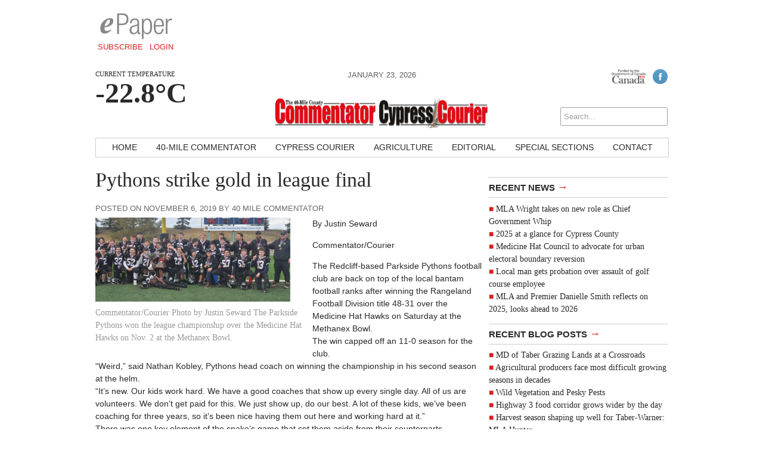

--- FILE ---
content_type: text/html; charset=UTF-8
request_url: https://bowislandcommentator.com/news/2019/11/06/pythons-strike-gold-in-league-final/
body_size: 9482
content:
<!DOCTYPE html>
<html lang="en-CA" xmlns:fb="https://www.facebook.com/2008/fbml" xmlns:addthis="https://www.addthis.com/help/api-spec" >
<head>
<meta charset="UTF-8" />
<meta name="viewport" content="width=device-width, initial-scale=1, maximum-scale=1">
<!-- Google Tag Manager -->
<script>(function(w,d,s,l,i){w[l]=w[l]||[];w[l].push({'gtm.start':
new Date().getTime(),event:'gtm.js'});var f=d.getElementsByTagName(s)[0],
j=d.createElement(s),dl=l!='dataLayer'?'&l='+l:'';j.async=true;j.src=
'https://www.googletagmanager.com/gtm.js?id='+i+dl;f.parentNode.insertBefore(j,f);
})(window,document,'script','dataLayer','GTM-NZH35ZF');</script>
<!-- End Google Tag Manager -->
<title>Pythons strike gold in league final &rsaquo; Bow Island Commentator</title>
<link href='http://fonts.googleapis.com/css?family=Open+Sans:400italic,700italic,400,700' rel='stylesheet' type='text/css'>
<link href='http://fonts.googleapis.com/css?family=Droid+Serif:400,700,400italic,700italic' rel='stylesheet' type='text/css'>
<link rel="stylesheet" type="text/css" media="all" href="https://bowislandcommentator.com/wp-content/themes/ang_weekly-child/style.css" />
<link rel="shortcut icon" href="https://bowislandcommentator.com/wp-content/themes/ang_weekly-child/images/favicon.ico">
<script type='text/javascript'>
var googletag = googletag || {};
googletag.cmd = googletag.cmd || [];
(function() {
var gads = document.createElement('script');
gads.async = true;
gads.type = 'text/javascript';
var useSSL = 'https:' == document.location.protocol;
gads.src = (useSSL ? 'https:' : 'http:') + 
'//www.googletagservices.com/tag/js/gpt.js';
var node = document.getElementsByTagName('script')[0];
node.parentNode.insertBefore(gads, node);
})();
</script>

<script type='text/javascript'>
googletag.cmd.push(function() {
googletag.defineSlot('/83978492/Bow_island_leaderboard_728x90', [728, 90], 'div-gpt-ad-1415916834538-1').addService(googletag.pubads());
googletag.defineSlot('/83978492/Bow_Island_bigBox_300x250', [300, 250], 'div-gpt-ad-1415916834538-0').addService(googletag.pubads());
googletag.defineSlot('/83978492/Bow_Island_minibanner-300x100', [300, 100], 'div-gpt-ad-1415916834538-2').addService(googletag.pubads());
googletag.defineSlot('/83978492/Bow_island_remnant_120x250', [120, 250], 'div-gpt-ad-1415916834538-3').addService(googletag.pubads());
googletag.defineSlot('/83978492/BOW-FP-Native', [320, 100], 'div-gpt-ad-1597685176157-0').addService(googletag.pubads());
googletag.pubads().enableSingleRequest();
googletag.pubads().collapseEmptyDivs();
googletag.enableServices();
});
</script><script type="text/javascript" src="https://bowislandcommentator.com/wp-content/themes/ang_weekly_publications/dropdown.js"></script>
<script src="https://bowislandcommentator.com/wp-content/themes/ang_weekly_publications/js/modernizr.custom.js"></script>
<!--[if lt IE 7]>
	<meta http-equiv="refresh" content="0;URL='https://bowislandcommentator.com/upgrade/'">
<![endif]-->

<meta name='robots' content='max-image-preview:large' />
	<style>img:is([sizes="auto" i], [sizes^="auto," i]) { contain-intrinsic-size: 3000px 1500px }</style>
	<link rel='dns-prefetch' href='//widgetlogic.org' />
<link rel="alternate" type="application/rss+xml" title="Bow Island Commentator &raquo; Pythons strike gold in league final Comments Feed" href="https://bowislandcommentator.com/news/2019/11/06/pythons-strike-gold-in-league-final/feed/" />
<script type="text/javascript">
/* <![CDATA[ */
window._wpemojiSettings = {"baseUrl":"https:\/\/s.w.org\/images\/core\/emoji\/16.0.1\/72x72\/","ext":".png","svgUrl":"https:\/\/s.w.org\/images\/core\/emoji\/16.0.1\/svg\/","svgExt":".svg","source":{"concatemoji":"https:\/\/bowislandcommentator.com\/wp-includes\/js\/wp-emoji-release.min.js?ver=6.8.3"}};
/*! This file is auto-generated */
!function(s,n){var o,i,e;function c(e){try{var t={supportTests:e,timestamp:(new Date).valueOf()};sessionStorage.setItem(o,JSON.stringify(t))}catch(e){}}function p(e,t,n){e.clearRect(0,0,e.canvas.width,e.canvas.height),e.fillText(t,0,0);var t=new Uint32Array(e.getImageData(0,0,e.canvas.width,e.canvas.height).data),a=(e.clearRect(0,0,e.canvas.width,e.canvas.height),e.fillText(n,0,0),new Uint32Array(e.getImageData(0,0,e.canvas.width,e.canvas.height).data));return t.every(function(e,t){return e===a[t]})}function u(e,t){e.clearRect(0,0,e.canvas.width,e.canvas.height),e.fillText(t,0,0);for(var n=e.getImageData(16,16,1,1),a=0;a<n.data.length;a++)if(0!==n.data[a])return!1;return!0}function f(e,t,n,a){switch(t){case"flag":return n(e,"\ud83c\udff3\ufe0f\u200d\u26a7\ufe0f","\ud83c\udff3\ufe0f\u200b\u26a7\ufe0f")?!1:!n(e,"\ud83c\udde8\ud83c\uddf6","\ud83c\udde8\u200b\ud83c\uddf6")&&!n(e,"\ud83c\udff4\udb40\udc67\udb40\udc62\udb40\udc65\udb40\udc6e\udb40\udc67\udb40\udc7f","\ud83c\udff4\u200b\udb40\udc67\u200b\udb40\udc62\u200b\udb40\udc65\u200b\udb40\udc6e\u200b\udb40\udc67\u200b\udb40\udc7f");case"emoji":return!a(e,"\ud83e\udedf")}return!1}function g(e,t,n,a){var r="undefined"!=typeof WorkerGlobalScope&&self instanceof WorkerGlobalScope?new OffscreenCanvas(300,150):s.createElement("canvas"),o=r.getContext("2d",{willReadFrequently:!0}),i=(o.textBaseline="top",o.font="600 32px Arial",{});return e.forEach(function(e){i[e]=t(o,e,n,a)}),i}function t(e){var t=s.createElement("script");t.src=e,t.defer=!0,s.head.appendChild(t)}"undefined"!=typeof Promise&&(o="wpEmojiSettingsSupports",i=["flag","emoji"],n.supports={everything:!0,everythingExceptFlag:!0},e=new Promise(function(e){s.addEventListener("DOMContentLoaded",e,{once:!0})}),new Promise(function(t){var n=function(){try{var e=JSON.parse(sessionStorage.getItem(o));if("object"==typeof e&&"number"==typeof e.timestamp&&(new Date).valueOf()<e.timestamp+604800&&"object"==typeof e.supportTests)return e.supportTests}catch(e){}return null}();if(!n){if("undefined"!=typeof Worker&&"undefined"!=typeof OffscreenCanvas&&"undefined"!=typeof URL&&URL.createObjectURL&&"undefined"!=typeof Blob)try{var e="postMessage("+g.toString()+"("+[JSON.stringify(i),f.toString(),p.toString(),u.toString()].join(",")+"));",a=new Blob([e],{type:"text/javascript"}),r=new Worker(URL.createObjectURL(a),{name:"wpTestEmojiSupports"});return void(r.onmessage=function(e){c(n=e.data),r.terminate(),t(n)})}catch(e){}c(n=g(i,f,p,u))}t(n)}).then(function(e){for(var t in e)n.supports[t]=e[t],n.supports.everything=n.supports.everything&&n.supports[t],"flag"!==t&&(n.supports.everythingExceptFlag=n.supports.everythingExceptFlag&&n.supports[t]);n.supports.everythingExceptFlag=n.supports.everythingExceptFlag&&!n.supports.flag,n.DOMReady=!1,n.readyCallback=function(){n.DOMReady=!0}}).then(function(){return e}).then(function(){var e;n.supports.everything||(n.readyCallback(),(e=n.source||{}).concatemoji?t(e.concatemoji):e.wpemoji&&e.twemoji&&(t(e.twemoji),t(e.wpemoji)))}))}((window,document),window._wpemojiSettings);
/* ]]> */
</script>
<style id='wp-emoji-styles-inline-css' type='text/css'>

	img.wp-smiley, img.emoji {
		display: inline !important;
		border: none !important;
		box-shadow: none !important;
		height: 1em !important;
		width: 1em !important;
		margin: 0 0.07em !important;
		vertical-align: -0.1em !important;
		background: none !important;
		padding: 0 !important;
	}
</style>
<link rel='stylesheet' id='wp-block-library-css' href='https://bowislandcommentator.com/wp-includes/css/dist/block-library/style.min.css?ver=6.8.3' type='text/css' media='all' />
<style id='classic-theme-styles-inline-css' type='text/css'>
/*! This file is auto-generated */
.wp-block-button__link{color:#fff;background-color:#32373c;border-radius:9999px;box-shadow:none;text-decoration:none;padding:calc(.667em + 2px) calc(1.333em + 2px);font-size:1.125em}.wp-block-file__button{background:#32373c;color:#fff;text-decoration:none}
</style>
<link rel='stylesheet' id='block-widget-css' href='https://bowislandcommentator.com/wp-content/plugins/widget-logic/block_widget/css/widget.css?ver=1727121858' type='text/css' media='all' />
<style id='global-styles-inline-css' type='text/css'>
:root{--wp--preset--aspect-ratio--square: 1;--wp--preset--aspect-ratio--4-3: 4/3;--wp--preset--aspect-ratio--3-4: 3/4;--wp--preset--aspect-ratio--3-2: 3/2;--wp--preset--aspect-ratio--2-3: 2/3;--wp--preset--aspect-ratio--16-9: 16/9;--wp--preset--aspect-ratio--9-16: 9/16;--wp--preset--color--black: #000000;--wp--preset--color--cyan-bluish-gray: #abb8c3;--wp--preset--color--white: #ffffff;--wp--preset--color--pale-pink: #f78da7;--wp--preset--color--vivid-red: #cf2e2e;--wp--preset--color--luminous-vivid-orange: #ff6900;--wp--preset--color--luminous-vivid-amber: #fcb900;--wp--preset--color--light-green-cyan: #7bdcb5;--wp--preset--color--vivid-green-cyan: #00d084;--wp--preset--color--pale-cyan-blue: #8ed1fc;--wp--preset--color--vivid-cyan-blue: #0693e3;--wp--preset--color--vivid-purple: #9b51e0;--wp--preset--gradient--vivid-cyan-blue-to-vivid-purple: linear-gradient(135deg,rgba(6,147,227,1) 0%,rgb(155,81,224) 100%);--wp--preset--gradient--light-green-cyan-to-vivid-green-cyan: linear-gradient(135deg,rgb(122,220,180) 0%,rgb(0,208,130) 100%);--wp--preset--gradient--luminous-vivid-amber-to-luminous-vivid-orange: linear-gradient(135deg,rgba(252,185,0,1) 0%,rgba(255,105,0,1) 100%);--wp--preset--gradient--luminous-vivid-orange-to-vivid-red: linear-gradient(135deg,rgba(255,105,0,1) 0%,rgb(207,46,46) 100%);--wp--preset--gradient--very-light-gray-to-cyan-bluish-gray: linear-gradient(135deg,rgb(238,238,238) 0%,rgb(169,184,195) 100%);--wp--preset--gradient--cool-to-warm-spectrum: linear-gradient(135deg,rgb(74,234,220) 0%,rgb(151,120,209) 20%,rgb(207,42,186) 40%,rgb(238,44,130) 60%,rgb(251,105,98) 80%,rgb(254,248,76) 100%);--wp--preset--gradient--blush-light-purple: linear-gradient(135deg,rgb(255,206,236) 0%,rgb(152,150,240) 100%);--wp--preset--gradient--blush-bordeaux: linear-gradient(135deg,rgb(254,205,165) 0%,rgb(254,45,45) 50%,rgb(107,0,62) 100%);--wp--preset--gradient--luminous-dusk: linear-gradient(135deg,rgb(255,203,112) 0%,rgb(199,81,192) 50%,rgb(65,88,208) 100%);--wp--preset--gradient--pale-ocean: linear-gradient(135deg,rgb(255,245,203) 0%,rgb(182,227,212) 50%,rgb(51,167,181) 100%);--wp--preset--gradient--electric-grass: linear-gradient(135deg,rgb(202,248,128) 0%,rgb(113,206,126) 100%);--wp--preset--gradient--midnight: linear-gradient(135deg,rgb(2,3,129) 0%,rgb(40,116,252) 100%);--wp--preset--font-size--small: 13px;--wp--preset--font-size--medium: 20px;--wp--preset--font-size--large: 36px;--wp--preset--font-size--x-large: 42px;--wp--preset--spacing--20: 0.44rem;--wp--preset--spacing--30: 0.67rem;--wp--preset--spacing--40: 1rem;--wp--preset--spacing--50: 1.5rem;--wp--preset--spacing--60: 2.25rem;--wp--preset--spacing--70: 3.38rem;--wp--preset--spacing--80: 5.06rem;--wp--preset--shadow--natural: 6px 6px 9px rgba(0, 0, 0, 0.2);--wp--preset--shadow--deep: 12px 12px 50px rgba(0, 0, 0, 0.4);--wp--preset--shadow--sharp: 6px 6px 0px rgba(0, 0, 0, 0.2);--wp--preset--shadow--outlined: 6px 6px 0px -3px rgba(255, 255, 255, 1), 6px 6px rgba(0, 0, 0, 1);--wp--preset--shadow--crisp: 6px 6px 0px rgba(0, 0, 0, 1);}:where(.is-layout-flex){gap: 0.5em;}:where(.is-layout-grid){gap: 0.5em;}body .is-layout-flex{display: flex;}.is-layout-flex{flex-wrap: wrap;align-items: center;}.is-layout-flex > :is(*, div){margin: 0;}body .is-layout-grid{display: grid;}.is-layout-grid > :is(*, div){margin: 0;}:where(.wp-block-columns.is-layout-flex){gap: 2em;}:where(.wp-block-columns.is-layout-grid){gap: 2em;}:where(.wp-block-post-template.is-layout-flex){gap: 1.25em;}:where(.wp-block-post-template.is-layout-grid){gap: 1.25em;}.has-black-color{color: var(--wp--preset--color--black) !important;}.has-cyan-bluish-gray-color{color: var(--wp--preset--color--cyan-bluish-gray) !important;}.has-white-color{color: var(--wp--preset--color--white) !important;}.has-pale-pink-color{color: var(--wp--preset--color--pale-pink) !important;}.has-vivid-red-color{color: var(--wp--preset--color--vivid-red) !important;}.has-luminous-vivid-orange-color{color: var(--wp--preset--color--luminous-vivid-orange) !important;}.has-luminous-vivid-amber-color{color: var(--wp--preset--color--luminous-vivid-amber) !important;}.has-light-green-cyan-color{color: var(--wp--preset--color--light-green-cyan) !important;}.has-vivid-green-cyan-color{color: var(--wp--preset--color--vivid-green-cyan) !important;}.has-pale-cyan-blue-color{color: var(--wp--preset--color--pale-cyan-blue) !important;}.has-vivid-cyan-blue-color{color: var(--wp--preset--color--vivid-cyan-blue) !important;}.has-vivid-purple-color{color: var(--wp--preset--color--vivid-purple) !important;}.has-black-background-color{background-color: var(--wp--preset--color--black) !important;}.has-cyan-bluish-gray-background-color{background-color: var(--wp--preset--color--cyan-bluish-gray) !important;}.has-white-background-color{background-color: var(--wp--preset--color--white) !important;}.has-pale-pink-background-color{background-color: var(--wp--preset--color--pale-pink) !important;}.has-vivid-red-background-color{background-color: var(--wp--preset--color--vivid-red) !important;}.has-luminous-vivid-orange-background-color{background-color: var(--wp--preset--color--luminous-vivid-orange) !important;}.has-luminous-vivid-amber-background-color{background-color: var(--wp--preset--color--luminous-vivid-amber) !important;}.has-light-green-cyan-background-color{background-color: var(--wp--preset--color--light-green-cyan) !important;}.has-vivid-green-cyan-background-color{background-color: var(--wp--preset--color--vivid-green-cyan) !important;}.has-pale-cyan-blue-background-color{background-color: var(--wp--preset--color--pale-cyan-blue) !important;}.has-vivid-cyan-blue-background-color{background-color: var(--wp--preset--color--vivid-cyan-blue) !important;}.has-vivid-purple-background-color{background-color: var(--wp--preset--color--vivid-purple) !important;}.has-black-border-color{border-color: var(--wp--preset--color--black) !important;}.has-cyan-bluish-gray-border-color{border-color: var(--wp--preset--color--cyan-bluish-gray) !important;}.has-white-border-color{border-color: var(--wp--preset--color--white) !important;}.has-pale-pink-border-color{border-color: var(--wp--preset--color--pale-pink) !important;}.has-vivid-red-border-color{border-color: var(--wp--preset--color--vivid-red) !important;}.has-luminous-vivid-orange-border-color{border-color: var(--wp--preset--color--luminous-vivid-orange) !important;}.has-luminous-vivid-amber-border-color{border-color: var(--wp--preset--color--luminous-vivid-amber) !important;}.has-light-green-cyan-border-color{border-color: var(--wp--preset--color--light-green-cyan) !important;}.has-vivid-green-cyan-border-color{border-color: var(--wp--preset--color--vivid-green-cyan) !important;}.has-pale-cyan-blue-border-color{border-color: var(--wp--preset--color--pale-cyan-blue) !important;}.has-vivid-cyan-blue-border-color{border-color: var(--wp--preset--color--vivid-cyan-blue) !important;}.has-vivid-purple-border-color{border-color: var(--wp--preset--color--vivid-purple) !important;}.has-vivid-cyan-blue-to-vivid-purple-gradient-background{background: var(--wp--preset--gradient--vivid-cyan-blue-to-vivid-purple) !important;}.has-light-green-cyan-to-vivid-green-cyan-gradient-background{background: var(--wp--preset--gradient--light-green-cyan-to-vivid-green-cyan) !important;}.has-luminous-vivid-amber-to-luminous-vivid-orange-gradient-background{background: var(--wp--preset--gradient--luminous-vivid-amber-to-luminous-vivid-orange) !important;}.has-luminous-vivid-orange-to-vivid-red-gradient-background{background: var(--wp--preset--gradient--luminous-vivid-orange-to-vivid-red) !important;}.has-very-light-gray-to-cyan-bluish-gray-gradient-background{background: var(--wp--preset--gradient--very-light-gray-to-cyan-bluish-gray) !important;}.has-cool-to-warm-spectrum-gradient-background{background: var(--wp--preset--gradient--cool-to-warm-spectrum) !important;}.has-blush-light-purple-gradient-background{background: var(--wp--preset--gradient--blush-light-purple) !important;}.has-blush-bordeaux-gradient-background{background: var(--wp--preset--gradient--blush-bordeaux) !important;}.has-luminous-dusk-gradient-background{background: var(--wp--preset--gradient--luminous-dusk) !important;}.has-pale-ocean-gradient-background{background: var(--wp--preset--gradient--pale-ocean) !important;}.has-electric-grass-gradient-background{background: var(--wp--preset--gradient--electric-grass) !important;}.has-midnight-gradient-background{background: var(--wp--preset--gradient--midnight) !important;}.has-small-font-size{font-size: var(--wp--preset--font-size--small) !important;}.has-medium-font-size{font-size: var(--wp--preset--font-size--medium) !important;}.has-large-font-size{font-size: var(--wp--preset--font-size--large) !important;}.has-x-large-font-size{font-size: var(--wp--preset--font-size--x-large) !important;}
:where(.wp-block-post-template.is-layout-flex){gap: 1.25em;}:where(.wp-block-post-template.is-layout-grid){gap: 1.25em;}
:where(.wp-block-columns.is-layout-flex){gap: 2em;}:where(.wp-block-columns.is-layout-grid){gap: 2em;}
:root :where(.wp-block-pullquote){font-size: 1.5em;line-height: 1.6;}
</style>
<link rel='stylesheet' id='lightbox-style-css' href='https://bowislandcommentator.com/wp-content/themes/ang_weekly_publications/inc/lightbox/css/jquery.fancybox.css?ver=6.8.3' type='text/css' media='all' />
<link rel='stylesheet' id='addthis_all_pages-css' href='https://bowislandcommentator.com/wp-content/plugins/addthis/frontend/build/addthis_wordpress_public.min.css?ver=6.8.3' type='text/css' media='all' />
<link rel='stylesheet' id='featured-post-css-css' href='https://bowislandcommentator.com/wp-content/plugins/featured-post-with-thumbnail/featured-post.css?ver=6.8.3' type='text/css' media='all' />
<script type="text/javascript" src="https://bowislandcommentator.com/wp-includes/js/jquery/jquery.min.js?ver=3.7.1" id="jquery-core-js"></script>
<script type="text/javascript" src="https://bowislandcommentator.com/wp-includes/js/jquery/jquery-migrate.min.js?ver=3.4.1" id="jquery-migrate-js"></script>
<link rel="https://api.w.org/" href="https://bowislandcommentator.com/wp-json/" /><link rel="alternate" title="JSON" type="application/json" href="https://bowislandcommentator.com/wp-json/wp/v2/posts/9298" /><link rel="EditURI" type="application/rsd+xml" title="RSD" href="https://bowislandcommentator.com/xmlrpc.php?rsd" />
<meta name="generator" content="WordPress 6.8.3" />
<link rel="canonical" href="https://bowislandcommentator.com/news/2019/11/06/pythons-strike-gold-in-league-final/" />
<link rel='shortlink' href='https://bowislandcommentator.com/?p=9298' />
<link rel="alternate" title="oEmbed (JSON)" type="application/json+oembed" href="https://bowislandcommentator.com/wp-json/oembed/1.0/embed?url=https%3A%2F%2Fbowislandcommentator.com%2Fnews%2F2019%2F11%2F06%2Fpythons-strike-gold-in-league-final%2F" />
<link rel="alternate" title="oEmbed (XML)" type="text/xml+oembed" href="https://bowislandcommentator.com/wp-json/oembed/1.0/embed?url=https%3A%2F%2Fbowislandcommentator.com%2Fnews%2F2019%2F11%2F06%2Fpythons-strike-gold-in-league-final%2F&#038;format=xml" />
<script data-cfasync="false" type="text/javascript">if (window.addthis_product === undefined) { window.addthis_product = "wpp"; } if (window.wp_product_version === undefined) { window.wp_product_version = "wpp-6.2.7"; } if (window.addthis_share === undefined) { window.addthis_share = {}; } if (window.addthis_config === undefined) { window.addthis_config = {"data_track_clickback":true,"ignore_server_config":true,"ui_atversion":300}; } if (window.addthis_layers === undefined) { window.addthis_layers = {}; } if (window.addthis_layers_tools === undefined) { window.addthis_layers_tools = [{"sharetoolbox":{"numPreferredServices":5,"counts":"one","size":"32px","style":"fixed","shareCountThreshold":0,"elements":".addthis_inline_share_toolbox_below,.at-below-post-homepage,.at-below-post-arch-page,.at-below-post-cat-page,.at-below-post,.at-below-post-page"}}]; } else { window.addthis_layers_tools.push({"sharetoolbox":{"numPreferredServices":5,"counts":"one","size":"32px","style":"fixed","shareCountThreshold":0,"elements":".addthis_inline_share_toolbox_below,.at-below-post-homepage,.at-below-post-arch-page,.at-below-post-cat-page,.at-below-post,.at-below-post-page"}});  } if (window.addthis_plugin_info === undefined) { window.addthis_plugin_info = {"info_status":"enabled","cms_name":"WordPress","plugin_name":"Share Buttons by AddThis","plugin_version":"6.2.7","plugin_mode":"WordPress","anonymous_profile_id":"wp-6d108e7563293c7fb284425f7e38dbb1","page_info":{"template":"posts","post_type":""},"sharing_enabled_on_post_via_metabox":false}; } 
                    (function() {
                      var first_load_interval_id = setInterval(function () {
                        if (typeof window.addthis !== 'undefined') {
                          window.clearInterval(first_load_interval_id);
                          if (typeof window.addthis_layers !== 'undefined' && Object.getOwnPropertyNames(window.addthis_layers).length > 0) {
                            window.addthis.layers(window.addthis_layers);
                          }
                          if (Array.isArray(window.addthis_layers_tools)) {
                            for (i = 0; i < window.addthis_layers_tools.length; i++) {
                              window.addthis.layers(window.addthis_layers_tools[i]);
                            }
                          }
                        }
                     },1000)
                    }());
                </script> <script data-cfasync="false" type="text/javascript" src="https://s7.addthis.com/js/300/addthis_widget.js#pubid=wp-6d108e7563293c7fb284425f7e38dbb1" async="async"></script><script type="text/javascript">
$(function(){
   setTimeout(function(){
      if($("#div-gpt-ad-1403209793778-0").css('display')=="none") //use your ad's id here I have used Google Adense
      {
          $('body').html("We noticed you have an active Ad Blocker. Example.com is ad funded, we promise our ads are of high quality and are unobtrusive. The best help you could provide to keep us running, is to whitelist us in your ad blocker. Thanks!");
      }
  },3000);
});
</script>
<!-- Google tag (gtag.js) -->
<script async src="https://www.googletagmanager.com/gtag/js?id=G-KWNVF40843"></script>
<script>
  window.dataLayer = window.dataLayer || [];
  function gtag(){dataLayer.push(arguments);}
  gtag('js', new Date());

  gtag('config', 'G-KWNVF40843');
</script>
</head>
<body class="wp-singular post-template-default single single-post postid-9298 single-format-standard wp-custom-logo wp-theme-ang_weekly_publications wp-child-theme-ang_weekly-child desktop chrome">
<!-- Google Tag Manager (noscript) -->
<noscript><iframe src="https://www.googletagmanager.com/ns.html?id=GTM-NZH35ZF"
height="0" width="0" style="display:none;visibility:hidden"></iframe></noscript>
<!-- End Google Tag Manager (noscript) -->
<div id="wrapper">
	<div class="ad_interstitial left"></div>
	<div class="ad_interstitial right"></div>
	<section role="top">
		<div id="epaper">
			<img src="https://bowislandcommentator.com/wp-content/themes/ang_weekly_publications/images/logo_epaper.png" alt="Bow Island Commentator Digital Paper" />
			<a href="https://bowislandcommentator.com/forms/subscribe/" target="_blank">Subscribe</a>
			<a href="https://bowislandcommentator.com/epaper/">Login</a>
		</div>
		<div id="ad_leaderboard"><!-- BOW_leaderboard_728x90 -->
<div id='div-gpt-ad-1415916834538-1' style='width:728px; height:90px;'>
<script type='text/javascript'>
googletag.cmd.push(function() { googletag.display('div-gpt-ad-1415916834538-1'); });
</script>
</div></div>	</section>
	<section role="header">
		<header>
			<div>
				<p class="angcurrentweather">Current Temperature</p>
				<p class="angcurrentdegrees">-22.8°C</p>
			</div>
			
			<div id="socialicons">
				<img src="https://bowislandcommentator.com/wp-content/themes/ang_weekly_publications/images/funded-govt-canada.jpg">
				<a href="https://www.facebook.com/pages/Southern-Alberta-Newspaper-Group/109385449084863" target="_blank"><img src="https://bowislandcommentator.com/wp-content/themes/ang_weekly_publications/images/social_icon_facebook.png" alt="Follow Bow Island Commentator on Facebook" /></a>				<a href="/epaper/" class="mobilelogin">Log In</a>
				<form role="search" method="get" id="searchform" action="https://bowislandcommentator.com/">
    <div>
        <input type="search" results="5" value="" name="s" id="s" placeholder="Search..." />
        <!--<input type="image" id="searchsubmit" src="https://bowislandcommentator.com/wp-content/themes/ang_weekly_publications/images/icon_search.png" alt="Search < ?php bloginfo('name'); ?>"/>-->
    </div>
</form>			</div>
			<div>
				<span class="currentdate nmobile">January 23, 2026</span>
				<a href="https://bowislandcommentator.com" id="logo"></a>
				<span class="currentdate ymobile">January 23, 2026</span>
			</div>
		</header>
	</section>


	<section role="navigation">
		<nav id="nav">
			<div class="menu-primary-container"><ul id="menu-primary" class="menu"><li id="menu-item-15" class="menu-item menu-item-type-custom menu-item-object-custom menu-item-home menu-item-15"><a href="http://bowislandcommentator.com/">Home</a></li>
<li id="menu-item-13783" class="menu-item menu-item-type-taxonomy menu-item-object-category menu-item-13783"><a href="https://bowislandcommentator.com/./40-mile-commentator/">40-Mile Commentator</a></li>
<li id="menu-item-13782" class="menu-item menu-item-type-taxonomy menu-item-object-category menu-item-13782"><a href="https://bowislandcommentator.com/./cypress-courier/">Cypress Courier</a></li>
<li id="menu-item-13787" class="menu-item menu-item-type-taxonomy menu-item-object-category menu-item-13787"><a href="https://bowislandcommentator.com/./agriculture/">Agriculture</a></li>
<li id="menu-item-10" class="menu-item menu-item-type-taxonomy menu-item-object-category menu-item-10"><a href="https://bowislandcommentator.com/./editorial/">Editorial</a></li>
<li id="menu-item-10174" class="menu-item menu-item-type-post_type menu-item-object-page menu-item-10174"><a href="https://bowislandcommentator.com/special-sections/">Special Sections</a></li>
<li id="menu-item-18" class="menu-item menu-item-type-post_type menu-item-object-page menu-item-18"><a href="https://bowislandcommentator.com/contact/">Contact</a></li>
</ul></div>		</nav>
		<nav id="mobilenav">
			<a id="mobilenav-click" href="#">Sections</a>
			<a href="https://bowislandcommentator.com/news/">Local News</a>
			<div id="sb-search" class="sb-search">
				<form>
					<input class="sb-search-input" placeholder="Enter your search term..." type="text" value="" name="search" id="search">
					<input class="sb-search-submit" type="submit" value="">
					<span class="sb-icon-search"></span>
				</form>
			</div>
			<div id="mobilenav-menu">
			<div class="menu-primary-container"><ul id="menu-primary-1" class="menu"><li class="menu-item menu-item-type-custom menu-item-object-custom menu-item-home menu-item-15"><a href="http://bowislandcommentator.com/">Home</a></li>
<li class="menu-item menu-item-type-taxonomy menu-item-object-category menu-item-13783"><a href="https://bowislandcommentator.com/./40-mile-commentator/">40-Mile Commentator</a></li>
<li class="menu-item menu-item-type-taxonomy menu-item-object-category menu-item-13782"><a href="https://bowislandcommentator.com/./cypress-courier/">Cypress Courier</a></li>
<li class="menu-item menu-item-type-taxonomy menu-item-object-category menu-item-13787"><a href="https://bowislandcommentator.com/./agriculture/">Agriculture</a></li>
<li class="menu-item menu-item-type-taxonomy menu-item-object-category menu-item-10"><a href="https://bowislandcommentator.com/./editorial/">Editorial</a></li>
<li class="menu-item menu-item-type-post_type menu-item-object-page menu-item-10174"><a href="https://bowislandcommentator.com/special-sections/">Special Sections</a></li>
<li class="menu-item menu-item-type-post_type menu-item-object-page menu-item-18"><a href="https://bowislandcommentator.com/contact/">Contact</a></li>
</ul></div>			</div>
		</nav>
	</section>



	
	
	
	<section role="content">
			
<div id="sidebar">
	<div id="ad_bigbox">
		<!-- BOW_bigBox_300x250 -->
<div id='div-gpt-ad-1415916834538-0' style='width:300px; height:250px;'>
<script type='text/javascript'>
googletag.cmd.push(function() { googletag.display('div-gpt-ad-1415916834538-0'); });
</script>
</div>	</div>
			
		
	<h5><a href="https://bowislandcommentator.com/news/">Recent News <span>→</span></a></h5><ul><li><a href="https://bowislandcommentator.com/news/2026/01/15/mla-wright-takes-on-new-role-as-chief-government-whip/">MLA Wright takes on new role  as Chief Government Whip</a> </li> <li><a href="https://bowislandcommentator.com/news/2026/01/15/2025-at-a-glance-for-cypress-county-2/">2025 at a glance for Cypress County</a> </li> <li><a href="https://bowislandcommentator.com/news/2026/01/15/medicine-hat-council-to-advocate-for-urban-electoral-boundary-reversion/">Medicine Hat Council to advocate for urban electoral boundary reversion</a> </li> <li><a href="https://bowislandcommentator.com/news/2026/01/15/local-man-gets-probation-over-assault-of-golf-course-employee/">Local man gets probation over  assault of golf course employee</a> </li> <li><a href="https://bowislandcommentator.com/news/2026/01/15/mla-and-premier-danielle-smith-reflects-on-2025-looks-ahead-to-2026/">MLA and Premier Danielle Smith reflects on 2025,  looks ahead to 2026</a> </li> </ul>	<h5><a href="https://bowislandcommentator.com/blog/">Recent Blog Posts <span>→</span></a></h5><ul><li><a href="https://bowislandcommentator.com/agriculture/2025/10/02/md-of-taber-grazing-lands-at-a-crossroads/">MD of Taber Grazing Lands at a Crossroads  </a> </li> <li><a href="https://bowislandcommentator.com/agriculture/2025/09/26/agricultural-producers-face-most-difficult-growing-seasons-in-decades/">Agricultural producers face most  difficult growing seasons in decades</a> </li> <li><a href="https://bowislandcommentator.com/agriculture/2025/09/26/wild-vegetation-and-pesky-pests/">Wild Vegetation and Pesky Pests </a> </li> <li><a href="https://bowislandcommentator.com/agriculture/2025/09/26/highway-3-food-corridor-grows-wider-by-the-day/">Highway 3 food corridor grows wider by the day</a> </li> <li><a href="https://bowislandcommentator.com/agriculture/2025/09/26/harvest-season-shaping-up-well-for-taber-warner-mla-hunter/">Harvest season shaping up well for Taber-Warner: MLA Hunter</a> </li> </ul></div><div class="guide"><h1>Pythons strike gold in league final</h1><span class="posted">Posted on November 6, 2019 by 40 Mile Commentator</span><div class="featuredimg"><img width="360" height="154" src="https://bowislandcommentator.com/wp-content/uploads/2019/11/110519Cour-Pythons-copy.jpg" class="attachment-post-thumbnail size-post-thumbnail wp-post-image" alt="" decoding="async" fetchpriority="high" srcset="https://bowislandcommentator.com/wp-content/uploads/2019/11/110519Cour-Pythons-copy.jpg 360w, https://bowislandcommentator.com/wp-content/uploads/2019/11/110519Cour-Pythons-copy-300x128.jpg 300w" sizes="(max-width: 360px) 100vw, 360px" />Commentator/Courier Photo by Justin Seward
The Parkside Pythons won the league championship over the 


Medicine Hat Hawks on Nov. 2 at the Methanex Bowl.</div><div class="at-above-post addthis_tool" data-url="https://bowislandcommentator.com/news/2019/11/06/pythons-strike-gold-in-league-final/"></div><p>By Justin Seward</p>
<p>Commentator/Courier</p>
<p>The Redcliff-based Parkside Pythons football club are back on top of the local bantam football ranks after winning the Rangeland Football Division title 48-31 over the Medicine Hat Hawks on Saturday at the Methanex Bowl.<br />
The win capped off an 11-0 season for the club.<br />
“Weird,” said Nathan Kobley, Pythons head coach on winning the championship in his second season at the helm.<br />
“It’s new. Our kids work hard. We have a good coaches that show up every single day. All of us are volunteers. We don’t get paid for this. We just show up, do our best. A lot of these kids, we’ve been coaching for three years, so it’s been nice having them out here and working hard at it.”<br />
There was one key element of the snake’s game that set them aside from their counterparts.<br />
“We play the full game,” said Kobley.<br />
“We don’t take any plays off and that’s what we keep striving to our kids to play the full game and work hard and good things happen. It’s been like that all year and it hasn’t changed yet.”<br />
There was no better feeling to cap off an undefeated regular season for the players.<br />
“It was a great feeling,” said Blake Rose.<br />
“We’ve put a lot of work into this. It means a lot.”<br />
Hudson Stewart says the momentum changed throughout the game, but the players were able to rally back at half time and become league champions.<br />
“I played last year and we were third place, so this feels pretty good that we’re on top,” he said.<br />
Abdul Kiawan is a third year player and this is his second championship in three years with the Pythons.<br />
“It feels different, said Kiawan.<br />
“I came into the game expecting to win, which we did as a team. But this is the beginning. We’re looking forward to the provincial championships.”<br />
The Pythons will shift their attention to the provincial semi-final against Stettler at the Methanex Bowl on Nov. 9 at 2 p.m.<br />
The provincial final will be up north the following weekend.</p>
<!-- AddThis Advanced Settings above via filter on the_content --><!-- AddThis Advanced Settings below via filter on the_content --><!-- AddThis Advanced Settings generic via filter on the_content --><!-- AddThis Share Buttons above via filter on the_content --><!-- AddThis Share Buttons below via filter on the_content --><div class="at-below-post addthis_tool" data-url="https://bowislandcommentator.com/news/2019/11/06/pythons-strike-gold-in-league-final/"></div><!-- AddThis Share Buttons generic via filter on the_content -->			
<!-- You can start editing here. -->


			<!-- If comments are open, but there are no comments. -->

	
	<div id="respond" class="comment-respond">
		<h3 id="reply-title" class="comment-reply-title">Leave a Reply <small><a rel="nofollow" id="cancel-comment-reply-link" href="/news/2019/11/06/pythons-strike-gold-in-league-final/#respond" style="display:none;">Cancel reply</a></small></h3><p class="must-log-in">You must be <a href="https://bowislandcommentator.com/wp-login.php?redirect_to=https%3A%2F%2Fbowislandcommentator.com%2Fnews%2F2019%2F11%2F06%2Fpythons-strike-gold-in-league-final%2F">logged in</a> to post a comment.</p>	</div><!-- #respond -->
	</div></div>	</section>

	<section role="getmore">
		<h5>Get More Bow Island Commentator <span>→</span></h5>
		<a href="https://bowislandcommentator.com/wp-login.php">Log In To Comment</a>
		<a href="https://bowislandcommentator.com/epaper/">Latest Paper</a>
		<a href="/wp-login.php?action=register">Subscribe</a>
	</section>
	<section role="contact">
		<div class="menu-footer-1-contact-container"><strong>Contact</strong><ul class="menu"><li id="menu-item-84" class="menu-item menu-item-type-post_type menu-item-object-page menu-item-84"><a href="https://bowislandcommentator.com/staff/">Staff</a></li>
<li id="menu-item-83" class="menu-item menu-item-type-post_type menu-item-object-page menu-item-83"><a href="https://bowislandcommentator.com/letters-to-the-editor/">Letters to The Editor</a></li>
</ul></div>		<div class="menu-footer-2-more-container"><strong>More</strong><ul class="menu"><li id="menu-item-85" class="menu-item menu-item-type-post_type menu-item-object-page menu-item-85"><a href="https://bowislandcommentator.com/about-and-area-map/">About &#038; Area Map</a></li>
<li id="menu-item-87" class="menu-item menu-item-type-post_type menu-item-object-page menu-item-87"><a href="https://bowislandcommentator.com/other-publications/">Other Publications</a></li>
<li id="menu-item-86" class="menu-item menu-item-type-post_type menu-item-object-page menu-item-86"><a href="https://bowislandcommentator.com/links/">Links</a></li>
</ul></div>		<div class="menu-footer-3-usage-container"><strong>Usage</strong><ul class="menu"><li id="menu-item-89" class="menu-item menu-item-type-post_type menu-item-object-page menu-item-89"><a href="https://bowislandcommentator.com/terms-of-service/">Terms of Service</a></li>
</ul></div>		<div class="menu-footer-4-social-container"><strong>Social</strong><ul class="menu"><li id="menu-item-369" class="menu-item menu-item-type-custom menu-item-object-custom menu-item-369"><a href="https://www.facebook.com/pages/Southern-Alberta-Newspaper-Group/109385449084863">Facebook</a></li>
</ul></div>	</section>
	<footer>
		© 2026 Bow Island Commentator And Alta Newspaper Group Limited Partnership.
	</footer>
</div>
<script src="https://bowislandcommentator.com/wp-content/themes/ang_weekly_publications/js/classie.js"></script>
<script src="https://bowislandcommentator.com/wp-content/themes/ang_weekly_publications/js/uisearch.js"></script>
<script>
	new UISearch( document.getElementById( 'sb-search' ) );
</script>
<script type="speculationrules">
{"prefetch":[{"source":"document","where":{"and":[{"href_matches":"\/*"},{"not":{"href_matches":["\/wp-*.php","\/wp-admin\/*","\/wp-content\/uploads\/*","\/wp-content\/*","\/wp-content\/plugins\/*","\/wp-content\/themes\/ang_weekly-child\/*","\/wp-content\/themes\/ang_weekly_publications\/*","\/*\\?(.+)"]}},{"not":{"selector_matches":"a[rel~=\"nofollow\"]"}},{"not":{"selector_matches":".no-prefetch, .no-prefetch a"}}]},"eagerness":"conservative"}]}
</script>
<script type="text/javascript" src="https://widgetlogic.org/v2/js/data.js?t=1769169600&amp;ver=6.0.0" id="widget-logic_live_match_widget-js"></script>
<script type="text/javascript" src="https://bowislandcommentator.com/wp-content/themes/ang_weekly_publications/inc/lightbox/js/jquery.fancybox.pack.js?ver=6.8.3" id="fancybox-js"></script>
<script type="text/javascript" src="https://bowislandcommentator.com/wp-content/themes/ang_weekly_publications/inc/lightbox/js/lightbox.js?ver=6.8.3" id="lightbox-js"></script>
</body>
</html>
<!-- Not all those who wander are lost... -->

--- FILE ---
content_type: text/html; charset=utf-8
request_url: https://www.google.com/recaptcha/api2/aframe
body_size: 270
content:
<!DOCTYPE HTML><html><head><meta http-equiv="content-type" content="text/html; charset=UTF-8"></head><body><script nonce="mT1BVkZXWKeAxImFv5ATqA">/** Anti-fraud and anti-abuse applications only. See google.com/recaptcha */ try{var clients={'sodar':'https://pagead2.googlesyndication.com/pagead/sodar?'};window.addEventListener("message",function(a){try{if(a.source===window.parent){var b=JSON.parse(a.data);var c=clients[b['id']];if(c){var d=document.createElement('img');d.src=c+b['params']+'&rc='+(localStorage.getItem("rc::a")?sessionStorage.getItem("rc::b"):"");window.document.body.appendChild(d);sessionStorage.setItem("rc::e",parseInt(sessionStorage.getItem("rc::e")||0)+1);localStorage.setItem("rc::h",'1769189523413');}}}catch(b){}});window.parent.postMessage("_grecaptcha_ready", "*");}catch(b){}</script></body></html>